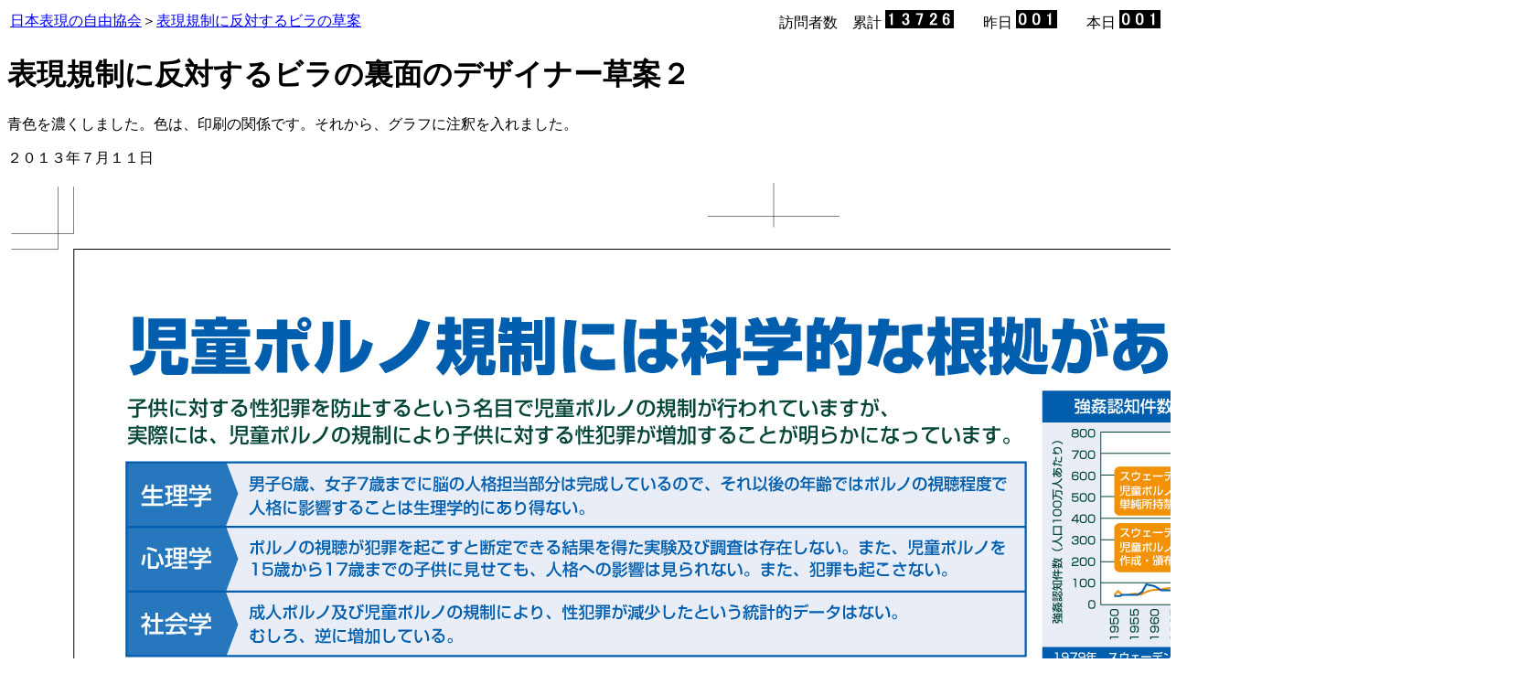

--- FILE ---
content_type: text/html
request_url: http://jafoe.org/flyer_designer-draft-b-2.htm
body_size: 742
content:
<!DOCTYPE HTML PUBLIC "-//W3C//DTD HTML 4.01 Transitional//EN">
<HTML>
<HEAD>
<META http-equiv="Content-Type" content="text/html; charset=Shift_JIS">
<META http-equiv="Content-Style-Type" content="text/css">
<TITLE>表現規制に反対するビラの裏面のデザイナー草案２ - 日本表現の自由協会</TITLE>
</HEAD>
<BODY>
<TABLE width="100%">
  <TBODY>
    <TR>
      <TD nowrap><A href="http://www.jafoe.org/">日本表現の自由協会</A>＞<A href="http://www.jafoe.org/flyer_draft.htm">表現規制に反対するビラの草案</A></TD>
      <TD nowrap align="right">訪問者数　累計 <IMG src="http://www.jafoe.org/php-bin/blisssite/bliss.php" style="margin-bottom:-1px;">　　昨日 <IMG src="http://www.jafoe.org/php-bin/blisssite/bliss.php?yes" style="margin-bottom:-1px;">　　本日 <IMG src="http://www.jafoe.org/php-bin/blisssite/bliss.php?today" style="margin-bottom:-1px;"></TD>
    </TR>
  </TBODY>
</TABLE>
<H1>表現規制に反対するビラの裏面のデザイナー草案２</H1>
<P>青色を濃くしました。色は、印刷の関係です。それから、グラフに注釈を入れました。</P>
<P>２０１３年７月１１日</P>
<P><IMG src="image/flyer-designer-ura-2.jpg" width="1676" height="2300" border="0"></P>
<BR>
<TABLE width="100%">
  <TBODY>
    <TR>
      <TD><A href="http://www.jafoe.org/">トップページへ</A></TD>
      <TD align="right"><A href="http://www.jafoe.org/sitemap.htm">サイトマップ</A></TD>
    </TR>
  </TBODY>
</TABLE>
<img src="../php-bin/chame/chame.php?id=025">
</BODY>
</HTML>